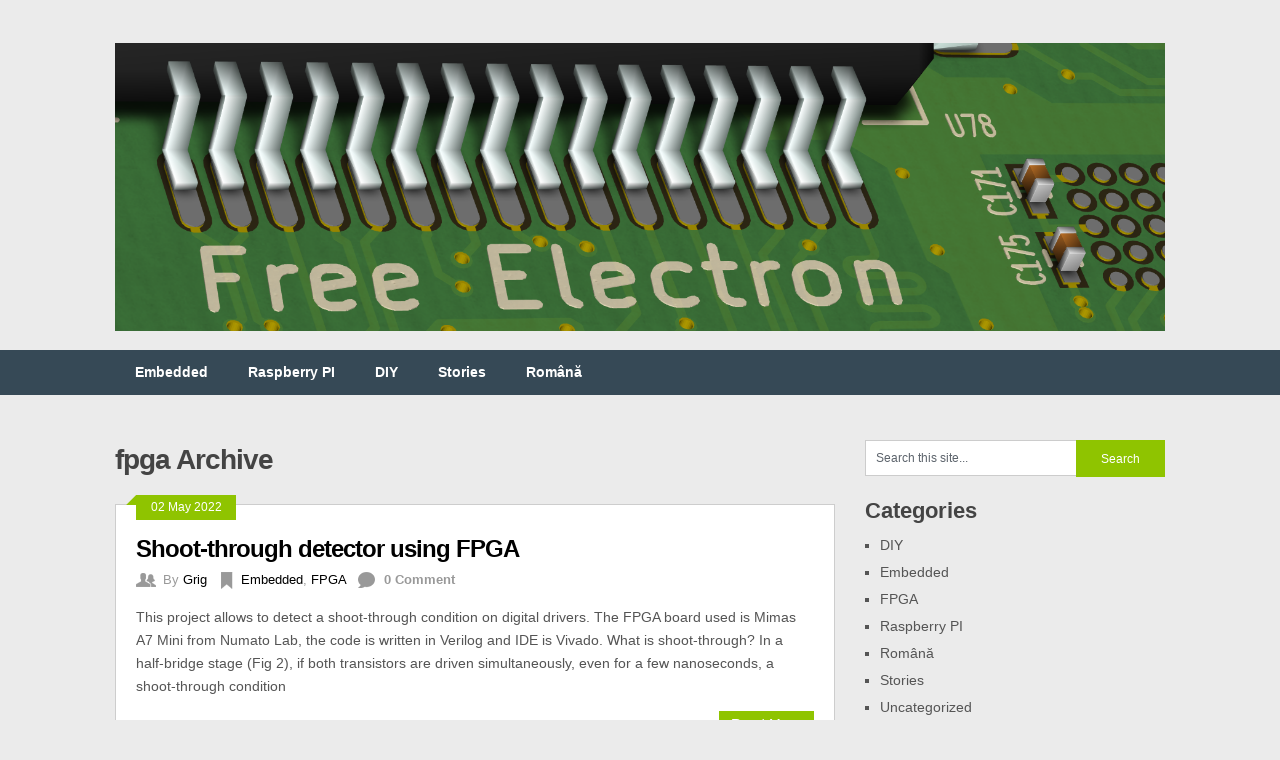

--- FILE ---
content_type: text/html; charset=utf-8
request_url: https://www.google.com/recaptcha/api2/aframe
body_size: 269
content:
<!DOCTYPE HTML><html><head><meta http-equiv="content-type" content="text/html; charset=UTF-8"></head><body><script nonce="P7CDB3OmtBLFQYZM4OysJw">/** Anti-fraud and anti-abuse applications only. See google.com/recaptcha */ try{var clients={'sodar':'https://pagead2.googlesyndication.com/pagead/sodar?'};window.addEventListener("message",function(a){try{if(a.source===window.parent){var b=JSON.parse(a.data);var c=clients[b['id']];if(c){var d=document.createElement('img');d.src=c+b['params']+'&rc='+(localStorage.getItem("rc::a")?sessionStorage.getItem("rc::b"):"");window.document.body.appendChild(d);sessionStorage.setItem("rc::e",parseInt(sessionStorage.getItem("rc::e")||0)+1);localStorage.setItem("rc::h",'1768731642127');}}}catch(b){}});window.parent.postMessage("_grecaptcha_ready", "*");}catch(b){}</script></body></html>

--- FILE ---
content_type: application/javascript
request_url: https://freeelectron.ro/wp-content/themes/ribbon/js/modernizr.min.js?ver=6.9
body_size: 13790
content:
/* Modernizr 2.0.6 (Custom Build) | MIT & BSD | http://www.modernizr.com/ 	*/
;window.Modernizr=function(a,b,c){function G(){e.input=function(a){for(var b=0,c=a.length;b<c;b++)s[a[b]]=a[b]in l;return s}("autocomplete autofocus list placeholder max min multiple pattern required step".split(" ")),e.inputtypes=function(a){for(var d=0,e,f,h,i=a.length;d<i;d++)l.setAttribute("type",f=a[d]),e=l.type!=="text",e&&(l.value=m,l.style.cssText="position:absolute;visibility:hidden;",/^range$/.test(f)&&l.style.WebkitAppearance!==c?(g.appendChild(l),h=b.defaultView,e=h.getComputedStyle&&h.getComputedStyle(l,null).WebkitAppearance!=="textfield"&&l.offsetHeight!==0,g.removeChild(l)):/^(search|tel)$/.test(f)||(/^(url|email)$/.test(f)?e=l.checkValidity&&l.checkValidity()===!1:/^color$/.test(f)?(g.appendChild(l),g.offsetWidth,e=l.value!=m,g.removeChild(l)):e=l.value!=m)),r[a[d]]=!!e;return r}("search tel url email datetime date month week time datetime-local number range color".split(" "))}function E(a,b){var c=a.charAt(0).toUpperCase()+a.substr(1),d=(a+" "+p.join(c+" ")+c).split(" ");return D(d,b)}function D(a,b){for(var d in a)if(k[a[d]]!==c)return b=="pfx"?a[d]:!0;return!1}function C(a,b){return!!~(""+a).indexOf(b)}function B(a,b){return typeof a===b}function A(a,b){return z(o.join(a+";")+(b||""))}function z(a){k.cssText=a}var d="2.0.6",e={},f=!0,g=b.documentElement,h=b.head||b.getElementsByTagName("head")[0],i="modernizr",j=b.createElement(i),k=j.style,l=b.createElement("input"),m=":)",n=Object.prototype.toString,o=" -webkit- -moz- -o- -ms- -khtml- ".split(" "),p="Webkit Moz O ms Khtml".split(" "),q={},r={},s={},t=[],u=function(a,c,d,e){var f,h,j,k=b.createElement("div");if(parseInt(d,10))while(d--)j=b.createElement("div"),j.id=e?e[d]:i+(d+1),k.appendChild(j);f=["&shy;","<style>",a,"</style>"].join(""),k.id=i,k.innerHTML+=f,g.appendChild(k),h=c(k,a),k.parentNode.removeChild(k);return!!h},v=function(b){if(a.matchMedia)return matchMedia(b).matches;var c;u("@media "+b+" { #"+i+" { position: absolute; } }",function(b){c=(a.getComputedStyle?getComputedStyle(b,null):b.currentStyle).position=="absolute"});return c},w,x={}.hasOwnProperty,y;!B(x,c)&&!B(x.call,c)?y=function(a,b){return x.call(a,b)}:y=function(a,b){return b in a&&B(a.constructor.prototype[b],c)};var F=function(c,d){var f=c.join(""),g=d.length;u(f,function(c,d){var f=b.styleSheets[b.styleSheets.length-1],h=f.cssRules&&f.cssRules[0]?f.cssRules[0].cssText:f.cssText||"",i=c.childNodes,j={};while(g--)j[i[g].id]=i[g];e.touch="ontouchstart"in a||j.touch.offsetTop===9,e.csstransforms3d=j.csstransforms3d.offsetLeft===9,e.generatedcontent=j.generatedcontent.offsetHeight>=1,e.fontface=/src/i.test(h)&&h.indexOf(d.split(" ")[0])===0},g,d)}(['@font-face {font-family:"font";src:url("https://")}',["@media (",o.join("touch-enabled),("),i,")","{#touch{top:9px;position:absolute}}"].join(""),["@media (",o.join("transform-3d),("),i,")","{#csstransforms3d{left:9px;position:absolute}}"].join(""),['#generatedcontent:after{content:"',m,'";visibility:hidden}'].join("")],["fontface","touch","csstransforms3d","generatedcontent"]);q.flexbox=function(){function c(a,b,c,d){a.style.cssText=o.join(b+":"+c+";")+(d||"")}function a(a,b,c,d){b+=":",a.style.cssText=(b+o.join(c+";"+b)).slice(0,-b.length)+(d||"")}var d=b.createElement("div"),e=b.createElement("div");a(d,"display","box","width:42px;padding:0;"),c(e,"box-flex","1","width:10px;"),d.appendChild(e),g.appendChild(d);var f=e.offsetWidth===42;d.removeChild(e),g.removeChild(d);return f},q.touch=function(){return e.touch},q.rgba=function(){z("background-color:rgba(150,255,150,.5)");return C(k.backgroundColor,"rgba")},q.hsla=function(){z("background-color:hsla(120,40%,100%,.5)");return C(k.backgroundColor,"rgba")||C(k.backgroundColor,"hsla")},q.multiplebgs=function(){z("background:url(https://),url(https://),red url(https://)");return/(url\s*\(.*?){3}/.test(k.background)},q.backgroundsize=function(){return E("backgroundSize")},q.borderimage=function(){return E("borderImage")},q.borderradius=function(){return E("borderRadius")},q.boxshadow=function(){return E("boxShadow")},q.textshadow=function(){return b.createElement("div").style.textShadow===""},q.opacity=function(){A("opacity:.55");return/^0.55$/.test(k.opacity)},q.cssanimations=function(){return E("animationName")},q.csscolumns=function(){return E("columnCount")},q.cssgradients=function(){var a="background-image:",b="gradient(linear,left top,right bottom,from(#9f9),to(white));",c="linear-gradient(left top,#9f9, white);";z((a+o.join(b+a)+o.join(c+a)).slice(0,-a.length));return C(k.backgroundImage,"gradient")},q.cssreflections=function(){return E("boxReflect")},q.csstransforms=function(){return!!D(["transformProperty","WebkitTransform","MozTransform","OTransform","msTransform"])},q.csstransforms3d=function(){var a=!!D(["perspectiveProperty","WebkitPerspective","MozPerspective","OPerspective","msPerspective"]);a&&"webkitPerspective"in g.style&&(a=e.csstransforms3d);return a},q.csstransitions=function(){return E("transitionProperty")},q.fontface=function(){return e.fontface},q.generatedcontent=function(){return e.generatedcontent},q.video=function(){var a=b.createElement("video"),c=!1;try{if(c=!!a.canPlayType){c=new Boolean(c),c.ogg=a.canPlayType('video/ogg; codecs="theora"');var d='video/mp4; codecs="avc1.42E01E';c.h264=a.canPlayType(d+'"')||a.canPlayType(d+', mp4a.40.2"'),c.webm=a.canPlayType('video/webm; codecs="vp8, vorbis"')}}catch(e){}return c},q.audio=function(){var a=b.createElement("audio"),c=!1;try{if(c=!!a.canPlayType)c=new Boolean(c),c.ogg=a.canPlayType('audio/ogg; codecs="vorbis"'),c.mp3=a.canPlayType("audio/mpeg;"),c.wav=a.canPlayType('audio/wav; codecs="1"'),c.m4a=a.canPlayType("audio/x-m4a;")||a.canPlayType("audio/aac;")}catch(d){}return c};for(var H in q)y(q,H)&&(w=H.toLowerCase(),e[w]=q[H](),t.push((e[w]?"":"no-")+w));e.input||G(),z(""),j=l=null,a.attachEvent&&function(){var a=b.createElement("div");a.innerHTML="<elem></elem>";return a.childNodes.length!==1}()&&function(a,b){function s(a){var b=-1;while(++b<g)a.createElement(f[b])}a.iepp=a.iepp||{};var d=a.iepp,e=d.html5elements||"abbr|article|aside|audio|canvas|datalist|details|figcaption|figure|footer|header|hgroup|mark|meter|nav|output|progress|section|summary|time|video",f=e.split("|"),g=f.length,h=new RegExp("(^|\\s)("+e+")","gi"),i=new RegExp("<(/*)("+e+")","gi"),j=/^\s*[\{\}]\s*$/,k=new RegExp("(^|[^\\n]*?\\s)("+e+")([^\\n]*)({[\\n\\w\\W]*?})","gi"),l=b.createDocumentFragment(),m=b.documentElement,n=m.firstChild,o=b.createElement("body"),p=b.createElement("style"),q=/print|all/,r;d.getCSS=function(a,b){if(a+""===c)return"";var e=-1,f=a.length,g,h=[];while(++e<f){g=a[e];if(g.disabled)continue;b=g.media||b,q.test(b)&&h.push(d.getCSS(g.imports,b),g.cssText),b="all"}return h.join("")},d.parseCSS=function(a){var b=[],c;while((c=k.exec(a))!=null)b.push(((j.exec(c[1])?"\n":c[1])+c[2]+c[3]).replace(h,"$1.iepp_$2")+c[4]);return b.join("\n")},d.writeHTML=function(){var a=-1;r=r||b.body;while(++a<g){var c=b.getElementsByTagName(f[a]),d=c.length,e=-1;while(++e<d)c[e].className.indexOf("iepp_")<0&&(c[e].className+=" iepp_"+f[a])}l.appendChild(r),m.appendChild(o),o.className=r.className,o.id=r.id,o.innerHTML=r.innerHTML.replace(i,"<$1font")},d._beforePrint=function(){p.styleSheet.cssText=d.parseCSS(d.getCSS(b.styleSheets,"all")),d.writeHTML()},d.restoreHTML=function(){o.innerHTML="",m.removeChild(o),m.appendChild(r)},d._afterPrint=function(){d.restoreHTML(),p.styleSheet.cssText=""},s(b),s(l);d.disablePP||(n.insertBefore(p,n.firstChild),p.media="print",p.className="iepp-printshim",a.attachEvent("onbeforeprint",d._beforePrint),a.attachEvent("onafterprint",d._afterPrint))}(a,b),e._version=d,e._prefixes=o,e._domPrefixes=p,e.mq=v,e.testProp=function(a){return D([a])},e.testAllProps=E,e.testStyles=u,g.className=g.className.replace(/\bno-js\b/,"")+(f?" js "+t.join(" "):"");return e}(this,this.document),function(a,b){function u(){r(!0)}a.respond={},respond.update=function(){},respond.mediaQueriesSupported=b;if(!b){var c=a.document,d=c.documentElement,e=[],f=[],g=[],h={},i=30,j=c.getElementsByTagName("head")[0]||d,k=j.getElementsByTagName("link"),l=[],m=function(){var b=k,c=b.length,d=0,e,f,g,i;for(;d<c;d++)e=b[d],f=e.href,g=e.media,i=e.rel&&e.rel.toLowerCase()==="stylesheet",!!f&&i&&!h[f]&&(!/^([a-zA-Z]+?:(\/\/)?(www\.)?)/.test(f)||f.replace(RegExp.$1,"").split("http://dl.dropbox.com/")[0]===a.location.host?l.push({href:f,media:g}):h[f]=!0);n()},n=function(){if(l.length){var a=l.shift();s(a.href,function(b){o(b,a.href,a.media),h[a.href]=!0,n()})}},o=function(a,b,c){var d=a.match(/@media[^\{]+\{([^\{\}]+\{[^\}\{]+\})+/gi),g=d&&d.length||0,b=b.substring(0,b.lastIndexOf("http://dl.dropbox.com/")),h=function(a){return a.replace(/(url\()['"]?([^\/\)'"][^:\)'"]+)['"]?(\))/g,"$1"+b+"$2$3")},i=!g&&c,j=0,k,l,m,n,o;b.length&&(b+="/"),i&&(g=1);for(;j<g;j++){k=0,i?(l=c,f.push(h(a))):(l=d[j].match(/@media ([^\{]+)\{([\S\s]+?)$/)&&RegExp.$1,f.push(RegExp.$2&&h(RegExp.$2))),n=l.split(","),o=n.length;for(;k<o;k++)m=n[k],e.push({media:m.match(/(only\s+)?([a-zA-Z]+)(\sand)?/)&&RegExp.$2,rules:f.length-1,minw:m.match(/\(min\-width:[\s]*([\s]*[0-9]+)px[\s]*\)/)&&parseFloat(RegExp.$1),maxw:m.match(/\(max\-width:[\s]*([\s]*[0-9]+)px[\s]*\)/)&&parseFloat(RegExp.$1)})}r()},p,q,r=function(a){var b="clientWidth",h=d[b],l=c.compatMode==="CSS1Compat"&&h||c.body[b]||h,m={},n=c.createDocumentFragment(),o=k[k.length-1],s=(new Date).getTime();if(a&&p&&s-p<i)clearTimeout(q),q=setTimeout(r,i);else{p=s;for(var t in e){var u=e[t];if(!u.minw&&!u.maxw||(!u.minw||u.minw&&l>=u.minw)&&(!u.maxw||u.maxw&&l<=u.maxw))m[u.media]||(m[u.media]=[]),m[u.media].push(f[u.rules])}for(var t in g)g[t]&&g[t].parentNode===j&&j.removeChild(g[t]);for(var t in m){var v=c.createElement("style"),w=m[t].join("\n");v.type="text/css",v.media=t,v.styleSheet?v.styleSheet.cssText=w:v.appendChild(c.createTextNode(w)),n.appendChild(v),g.push(v)}j.insertBefore(n,o.nextSibling)}},s=function(a,b){var c=t();if(!!c){c.open("GET",a,!0),c.onreadystatechange=function(){c.readyState==4&&(c.status==200||c.status==304)&&b(c.responseText)};if(c.readyState==4)return;c.send()}},t=function(){var a=!1,b=[function(){return new ActiveXObject("Microsoft.XMLHTTP")},function(){return new XMLHttpRequest}],c=b.length;while(c--){try{a=b[c]()}catch(d){continue}break}return function(){return a}}();m(),respond.update=m,a.addEventListener?a.addEventListener("resize",u,!1):a.attachEvent&&a.attachEvent("onresize",u)}}(this,Modernizr.mq("only all")),function(a,b,c){function k(a){return!a||a=="loaded"||a=="complete"}function j(){var a=1,b=-1;while(p.length- ++b)if(p[b].s&&!(a=p[b].r))break;a&&g()}function i(a){var c=b.createElement("script"),d;c.src=a.s,c.onreadystatechange=c.onload=function(){!d&&k(c.readyState)&&(d=1,j(),c.onload=c.onreadystatechange=null)},m(function(){d||(d=1,j())},H.errorTimeout),a.e?c.onload():n.parentNode.insertBefore(c,n)}function h(a){var c=b.createElement("link"),d;c.href=a.s,c.rel="stylesheet",c.type="text/css";if(!a.e&&(w||r)){var e=function(a){m(function(){if(!d)try{a.sheet.cssRules.length?(d=1,j()):e(a)}catch(b){b.code==1e3||b.message=="security"||b.message=="denied"?(d=1,m(function(){j()},0)):e(a)}},0)};e(c)}else c.onload=function(){d||(d=1,m(function(){j()},0))},a.e&&c.onload();m(function(){d||(d=1,j())},H.errorTimeout),!a.e&&n.parentNode.insertBefore(c,n)}function g(){var a=p.shift();q=1,a?a.t?m(function(){a.t=="c"?h(a):i(a)},0):(a(),j()):q=0}function f(a,c,d,e,f,h){function i(){!o&&k(l.readyState)&&(r.r=o=1,!q&&j(),l.onload=l.onreadystatechange=null,m(function(){u.removeChild(l)},0))}var l=b.createElement(a),o=0,r={t:d,s:c,e:h};l.src=l.data=c,!s&&(l.style.display="none"),l.width=l.height="0",a!="object"&&(l.type=d),l.onload=l.onreadystatechange=i,a=="img"?l.onerror=i:a=="script"&&(l.onerror=function(){r.e=r.r=1,g()}),p.splice(e,0,r),u.insertBefore(l,s?null:n),m(function(){o||(u.removeChild(l),r.r=r.e=o=1,j())},H.errorTimeout)}function e(a,b,c){var d=b=="c"?z:y;q=0,b=b||"j",C(a)?f(d,a,b,this.i++,l,c):(p.splice(this.i++,0,a),p.length==1&&g());return this}function d(){var a=H;a.loader={load:e,i:0};return a}var l=b.documentElement,m=a.setTimeout,n=b.getElementsByTagName("script")[0],o={}.toString,p=[],q=0,r="MozAppearance"in l.style,s=r&&!!b.createRange().compareNode,t=r&&!s,u=s?l:n.parentNode,v=a.opera&&o.call(a.opera)=="[object Opera]",w="webkitAppearance"in l.style,x=w&&"async"in b.createElement("script"),y=r?"object":v||x?"img":"script",z=w?"img":y,A=Array.isArray||function(a){return o.call(a)=="[object Array]"},B=function(a){return Object(a)===a},C=function(a){return typeof a=="string"},D=function(a){return o.call(a)=="[object Function]"},E=[],F={},G,H;H=function(a){function f(a){var b=a.split("!"),c=E.length,d=b.pop(),e=b.length,f={url:d,origUrl:d,prefixes:b},g,h;for(h=0;h<e;h++)g=F[b[h]],g&&(f=g(f));for(h=0;h<c;h++)f=E[h](f);return f}function e(a,b,e,g,h){var i=f(a),j=i.autoCallback;if(!i.bypass){b&&(b=D(b)?b:b[a]||b[g]||b[a.split("/").pop().split("?")[0]]);if(i.instead)return i.instead(a,b,e,g,h);e.load(i.url,i.forceCSS||!i.forceJS&&/css$/.test(i.url)?"c":c,i.noexec),(D(b)||D(j))&&e.load(function(){d(),b&&b(i.origUrl,h,g),j&&j(i.origUrl,h,g)})}}function b(a,b){function c(a){if(C(a))e(a,h,b,0,d);else if(B(a))for(i in a)a.hasOwnProperty(i)&&e(a[i],h,b,i,d)}var d=!!a.test,f=d?a.yep:a.nope,g=a.load||a.both,h=a.callback,i;c(f),c(g),a.complete&&b.load(a.complete)}var g,h,i=this.yepnope.loader;if(C(a))e(a,0,i,0);else if(A(a))for(g=0;g<a.length;g++)h=a[g],C(h)?e(h,0,i,0):A(h)?H(h):B(h)&&b(h,i);else B(a)&&b(a,i)},H.addPrefix=function(a,b){F[a]=b},H.addFilter=function(a){E.push(a)},H.errorTimeout=1e4,b.readyState==null&&b.addEventListener&&(b.readyState="loading",b.addEventListener("DOMContentLoaded",G=function(){b.removeEventListener("DOMContentLoaded",G,0),b.readyState="complete"},0)),a.yepnope=d()}(this,this.document),Modernizr.load=function(){yepnope.apply(window,[].slice.call(arguments,0))};
